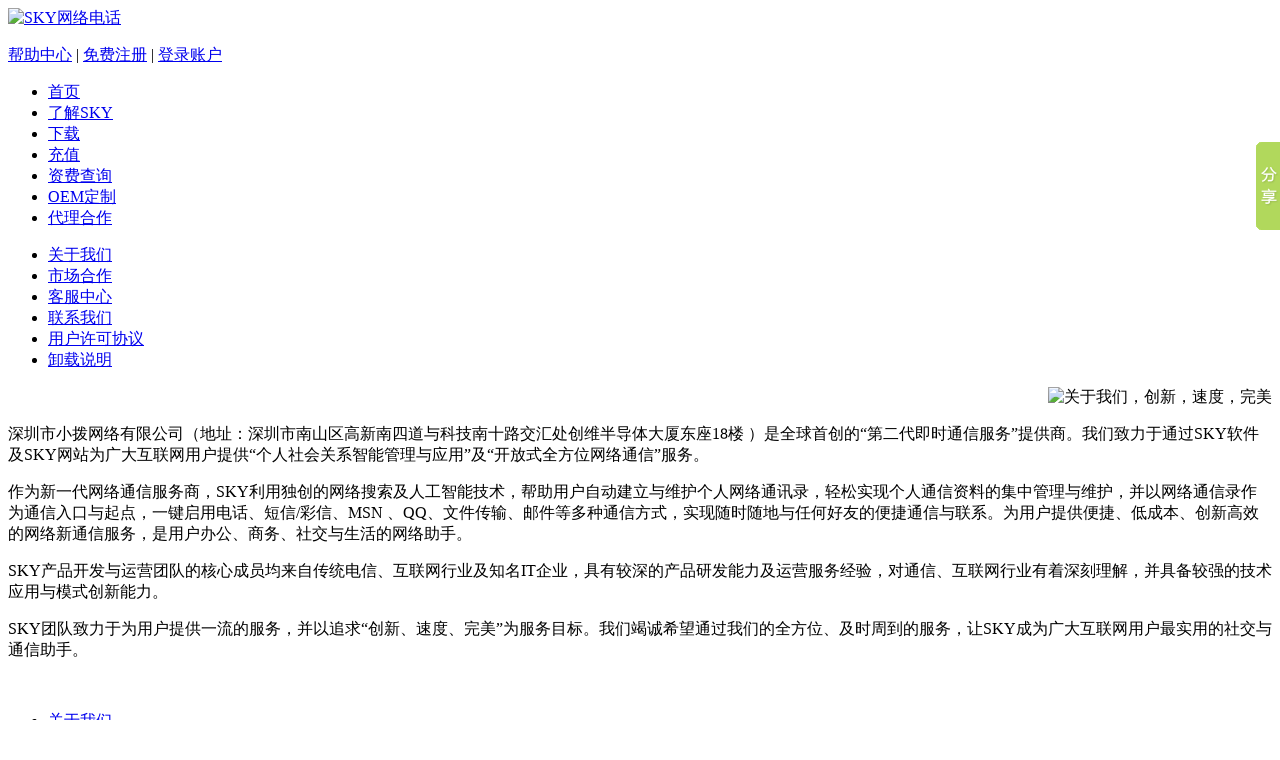

--- FILE ---
content_type: text/html
request_url: http://www.3gwldh.com/about/index.htm
body_size: 8028
content:
<!doctype html>
<html>
<head>
<meta charset="utf-8">
<title>关于SKY网络电话介绍</title>
<meta name="keywords" content="SKY网络电话,SKY" />
<meta name="description" content="深圳市小拨网络有限公司（地址：深圳市南山区高新南四道与科技南十路交汇处创维半导体大厦东座18楼 ）是全球首创的“第二代即时通信服务”提供商。我们致力于通过SKY软件及SKY网站为广大互联网用户提供“个人社会关系智能管理与应用”及“开放式全方位网络通信”服务。" />
<link rel="stylesheet" href="http://res.szchuzhong.com/sky/web/css/base.css">
<link rel="stylesheet" href="http://res.szchuzhong.com/sky/web/css/main.css">
<script src="http://res.szchuzhong.com/sky/web/js/baidustat.js"></script>

</head>

<body>
<!--header-->
<div class="header">
  <div class="inner clearfix">
    <div class="fl"> <a href="http://www.skywldh.com"><img src="http://res.szchuzhong.com/common/logo/c_logo_sky.png" alt="SKY网络电话"> </a> </div>
    <div class="h_r fr">
      <div class="top_nav">
        <p id="logcon" style="display: none"> <a href="http://www.skywldh.com/help" rel="nofollow">帮助中心</a> <span id="nickName">欢迎您，<a href="/ucenter/toindex.act" class="h_nickname" id="h_nickname" rel="nofollow"></a> <span id="h_leave">余额：<span id="balance">--</span>元 <em class="h_triangle"></em> </span> <a href="javascript:logout();" class="h_quit">退出</a> </span> </p>
        <div id="h_leave_a" style="display: none"> <span class="h_leave">余额：<span id="balance_2">--</span>元 <em class="h_triangle"></em> </span>
          <ul>
            <li><a href="http://www.skywldh.com/paycenter">账户充值</a> </li>
            <li><a href="http://www.skywldh.com/ucenter/topackage.c" rel="nofollow">我的套餐</a> </li>
            <li><a href="http://www.skywldh.com/ucenter/tocallrecord.c" rel="nofollow">话单查询</a> </li>
          </ul>
        </div>
        <p id="nologcon"> <a href="http://www.skywldh.com/help" title="sky帮助中心">帮助中心</a><span id="loginOrRegister"> | <a href="/reg/reg.html">免费注册</a> | <a href="/login.htm">登录账户</a> </span> </p>
      </div>
      <ul class="main_nav">
        <li><a href="http://www.skywldh.com/" id="index" title="SKY网络电话">首页</a></li>
        <li><a href="http://www.skywldh.com/shequ" id="know" title="了解SKY">了解SKY</a></li>
        <li><a href="http://www.skywldh.com/down" id="download" title="SKY软件下载">下载</a></li>
        <li><a href="http://www.skywldh.com/paycenter" id="pay" title="SKY话费充值中心">充值</a></li>
        <li><a href="http://www.skywldh.com/rate" id="rate" title="SKY话费查询">资费查询</a></li>
        <li><a href="http://www.weeshoo.net/oem" title="SKY OEM定制" target="_blank">OEM定制</a></li>
        <!--<li><a href="http://www.skywldh.com/free" id="free" title="SKY省钱秘笈">省钱秘笈</a></li>-->
        <li><a href="http://www.szchuzhong.com/" target="_blank" title="SKY代理合作">代理合作</a></li>
      </ul>
    </div>
  </div>
</div>
<!--end header--> 
<!--main-->
<div class="main">
  <div class="inner p_com p_about clearfix">
    <div class="about_l">
     <ul class="about_nav">
      <!-- 
        <li><a href="/about" class="curr">关于SKY</a></li>
        <li><a href="/about/terms.htm">用户许可协议</a></li>
        <li><a href="/about/service.htm">客户服务</a></li>
        <li><a href="/about/contact.htm">联系我们</a></li>
        <li><a href="http://union.keepc.com/" target="_blank">推广联盟</a></li>
        <li><a href="/about/business.htm">诚邀合作</a></li>
        <li><a href="/about/open.htm">开放平台</a></li>
        <li><a href="/link.html" target="_blank">合作伙伴</a></li>
      -->
          <li><a href="/about/" class="curr">关于我们</a></li>
          <li><a href="/about/business.htm">市场合作</a></li>
          <li><a href="/about/service.htm">客服中心</a></li>
          <li><a href="/about/contact.htm">联系我们</a></li>
          <li><a href="/about/terms.htm">用户许可协议</a></li>
          <li><a href="/about/xz.htm">卸载说明</a></li>
       </ul>
    </div>
    <div class="about_r">
      <div class="about_wrapper">
        <div class="about_inner">
          <p align="right"><img src="http://res.szchuzhong.com/sky/web/images/about/intro_03.jpg" alt="关于我们，创新，速度，完美"></p>
          <div class="about_txt">
		       <p align="left">深圳市小拨网络有限公司（地址：深圳市南山区高新南四道与科技南十路交汇处创维半导体大厦东座18楼 ）是全球首创的“第二代即时通信服务”提供商。我们致力于通过SKY软件及SKY网站为广大互联网用户提供“个人社会关系智能管理与应用”及“开放式全方位网络通信”服务。  </p>
		       <p>作为新一代网络通信服务商，SKY利用独创的网络搜索及人工智能技术，帮助用户自动建立与维护个人网络通讯录，轻松实现个人通信资料的集中管理与维护，并以网络通信录作为通信入口与起点，一键启用电话、短信/彩信、MSN 、QQ、文件传输、邮件等多种通信方式，实现随时随地与任何好友的便捷通信与联系。为用户提供便捷、低成本、创新高效的网络新通信服务，是用户办公、商务、社交与生活的网络助手。</p>
		       <p>SKY产品开发与运营团队的核心成员均来自传统电信、互联网行业及知名IT企业，具有较深的产品研发能力及运营服务经验，对通信、互联网行业有着深刻理解，并具备较强的技术应用与模式创新能力。</p>
		       <p>SKY团队致力于为用户提供一流的服务，并以追求“创新、速度、完美”为服务目标。我们竭诚希望通过我们的全方位、及时周到的服务，让SKY成为广大互联网用户最实用的社交与通信助手。</p>
		       <br />
          </div>
        </div>
      </div>
    </div>
  </div>
</div>
<!--end main--> 
<!--footer-->
<div class="footer">
  <ul class="footer_nav">
   <li><a href="http://www.skywldh.com/about/" target="_blank" title="关于SKY">关于我们</a></li>
    <li><a href="http://www.skywldh.com/about/business.htm" target="_blank" title="SKY市场合作">市场合作</a> </li>
    <li><a href="http://www.skywldh.com/about/service.htm" target="_blank" title="SKY客服中心">客服中心</a> </li>
    <li><a href="http://www.skywldh.com/about/contact.htm" target="_blank" title="SKY联系我们">联系我们</a> </li>
    <li><a href="http://www.skywldh.com/about/terms.htm" target="_blank" title="SKY用户许可协议">用户许可协议</a> </li>
    <li><a href="http://www.skywldh.com/about/xz.htm" target="_blank"title="SKY卸载说明">卸载说明</a> </li>
  </ul>
  <p>©2013  大同电信有限公司 授权<br/>  深圳市小拨网络有限公司  <a href="http://www.miitbeian.gov.cn" target="_blank" rel="nofollow">粤ICP备16048469号-4</a></p>
</div>
<script src="http://res.szchuzhong.com/common/js/jquery.js"></script>
<script src="http://res.szchuzhong.com/sky/web/js/n_base.js"></script>
<script>
window._bd_share_config={"common":{"bdSnsKey":{},"bdText":"","bdMini":"2","bdMiniList":false,"bdPic":"","bdStyle":"0","bdSize":"16"},"slide":{"type":"slide","bdImg":"1","bdPos":"right","bdTop":"84.5"},"image":{"viewList":["qzone","tsina","tqq","renren","weixin"],"viewText":"分享到：","viewSize":"16"},"selectShare":{"bdContainerClass":null,"bdSelectMiniList":["qzone","tsina","tqq","renren","weixin"]}};with(document)0[(getElementsByTagName('head')[0]||body).appendChild(createElement('script')).src='http://bdimg.share.baidu.com/static/api/js/share.js?v=89860593.js?cdnversion='+~(-new Date()/36e5)];
</script>
<!--end footer-->
</body>
</html>
